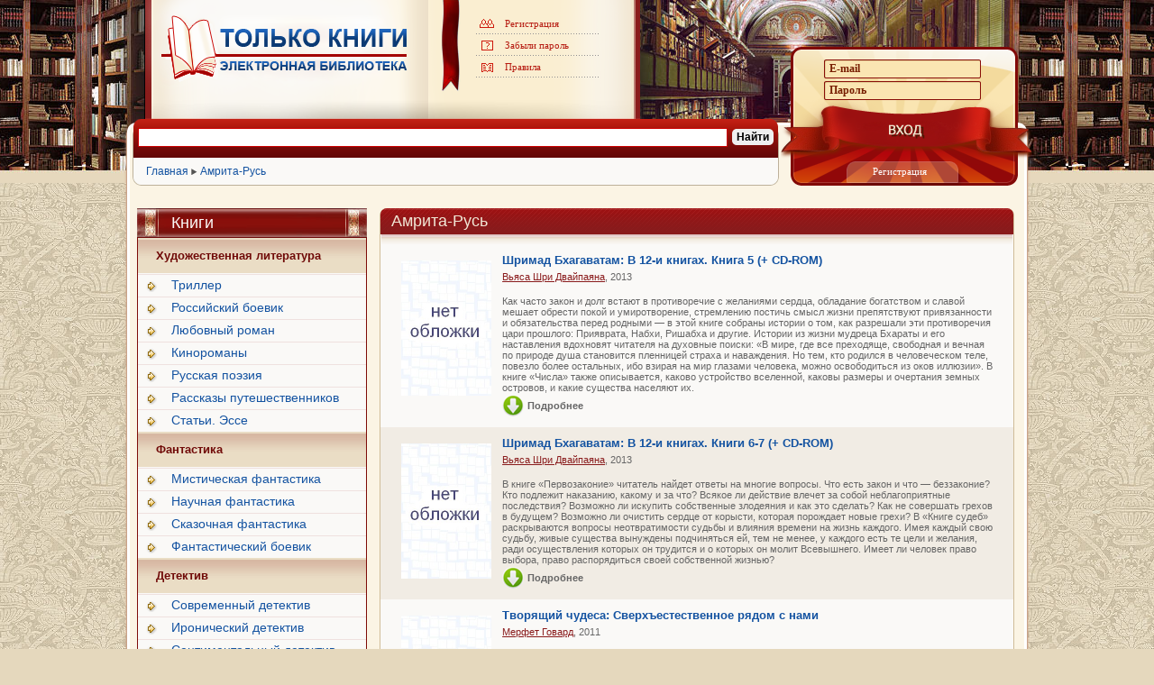

--- FILE ---
content_type: text/html; charset=utf-8
request_url: http://www.only-books.ru/amrita-rus/
body_size: 69475
content:
<!DOCTYPE html PUBLIC "-//W3C//DTD XHTML 1.0 Transitional//EN" "http://www.w3.org/TR/xhtml1/DTD/xhtml1-transitional.dtd">
<html lang="ru-ru" xmlns="http://www.w3.org/1999/xhtml" xml:lang="ru-ru">
	<head>
		<meta http-equiv="Content-Type" content="text/html; charset=UTF-8">
		
		<title>Амрита-Русь</title>
		
		<link rel="stylesheet" type="text/css" href="/css/index.css" media="all">
		
	</head>
	<body data-twttr-rendered="true" id="body">
		
		<div class="bg com_bookclub">
			<div id="allPage" class="all l not_mp com_bookclub_category ">
				<div class="header">
					<div class="logo_block">
						<div class="moduletable">
						<a class="logo" href="http://www.only-books.ru/"><span class="hide">Только книги!</span></a>		</div>
						
					</div>
					<div class="top_absolute_pos">
						
						<div class="moduletable_horiz_top_menu">
						<ul class="menu_horiz_top"><li class="first one item92"></li></ul>		</div>
						
						
						
						<div class="moduletable_vertical_top_menu">
						<ul class="menu_vertical_top">		
						<li rel="61" class="first item88"><a href="http://www.only-books.ru">Регистрация</a></li>
						<li class="item90"><a href="http://www.only-books.ru/">Забыли пароль</a></li>
						<li rel="63" class="item89"><a href="http://www.only-books.ru/pravila.html">Правила</a></li>
						</ul>
						</div>
													<div class="moduletable_loginform">
							<form action="http://www.only-books.ru/index.php?do=login" method="post" id="mod_loginform_loginform" style="margin: 0px;">
								<table class="mod_login_loginform" border="0" cellpadding="0" cellspacing="0" width="100%">
									<tbody>
										<tr>
											<td>
												<input name="login" id="mod_login_lastname_loginform" class="inputbox_loginform" size="14" alt="E-mail" value="E-mail" title="E-mail" type="text">
												<br>
												<span><input name="passwd" id="mod_login_password_loginform" class="inputbox_loginform" size="14" alt="Пароль" value="Пароль"  title="Пароль" type="text"></span>
												<br>
											
												<input name="Submit" class="button_loginform" value="Вход" type="submit">
											</td>
										</tr>
										<tr>
											<td>
											</td>
										</tr>
										<tr>
											<td>
												<a href="http://www.only-books.ru/index.php?do=register" class="mod_login_loginform">Регистрация</a>
											</td>
										</tr>
									</tbody>
								</table>
							</form>		
						</div>
								
					</div>
					
					<div class="menu_block">
						<div class="moduletable">		</div>
						
						<div class="mainmenu">
							<div class="moduletable">
							<ul class="menu-nav">		</ul></div>
							
							
							
						</div>
						<div style="margin-top:4px; margin-bottom:4px;">
							<div class="ya-site-form ya-site-form_inited_no" onclick="return {'action':'http://only-books.ru/search.php','arrow':false,'bg':'transparent','fontsize':12,'fg':'#000000','language':'ru','logo':'rb','publicname':'Поиск по only-books.ru','suggest':true,'target':'_self','tld':'ru','type':2,'usebigdictionary':true,'searchid':2192124,'webopt':false,'websearch':false,'input_fg':'#000000','input_bg':'#ffffff','input_fontStyle':'normal','input_fontWeight':'normal','input_placeholder':'','input_placeholderColor':'#000000','input_borderColor':'#cc0000'}"><form action="http://yandex.ru/sitesearch" method="get" target="_self"><input type="hidden" name="searchid" value="2192124"/><input type="hidden" name="l10n" value="ru"/><input type="hidden" name="reqenc" value=""/><input type="search" name="text" value=""/><input type="submit" value="Найти"/></form></div><style type="text/css">.ya-page_js_yes .ya-site-form_inited_no { display: none; }</style><script type="text/javascript">(function(w,d,c){var s=d.createElement('script'),h=d.getElementsByTagName('script')[0],e=d.documentElement;if((' '+e.className+' ').indexOf(' ya-page_js_yes ')===-1){e.className+=' ya-page_js_yes';}s.type='text/javascript';s.async=true;s.charset='utf-8';s.src=(d.location.protocol==='https:'?'https:':'http:')+'//site.yandex.net/v2.0/js/all.js';h.parentNode.insertBefore(s,h);(w[c]||(w[c]=[])).push(function(){Ya.Site.Form.init()})})(window,document,'yandex_site_callbacks');</script>
						</div>
						<div class="breadcrumb">		<div class="moduletable">
							<span class="breadcrumbs pathway">
								<a href="http://www.only-books.ru/" class="pathway">Главная</a> <img src="/images/arrow.png" alt="">
								<a href="http://www.only-books.ru/amrita-rus/" class="pathway">Амрита-Русь</a>
							</span>
							
						</div>
						</div>
					</div>
					
				</div>
				<div class="page_bg">
					<div class="page_bg_top"><!--x--></div>
					<div class="page_bg_tile">
						<div class="wrapper">		
							<div class="content">
								
								<div class="wrap1">
									
									<span class="componentheading">
										<h1>Амрита-Русь</h1>
									</span>
									<form action="" method="post" name="categoryForm">
										<div class="spec">
											
																						
																						<div class="sp_block " itemscope="" itemtype="http://schema.org/Book">
												
												
												<div class="image">
													<a href="/amrita-rus/shrimad-bkhagavatam-2/" class="book_title">
														<img itemprop="image" src="/other/shrimad-bkhagavatam-2/shrimad-bkhagavatam-2.jpg" alt="Шримад Бхагаватам: В 12-и книгах. Книга 5 (+ CD-ROM)" title="Шримад Бхагаватам: В 12-и книгах. Книга 5 (+ CD-ROM)" width="100px">													</a>
													<div class="clr"><!--x--></div>
												</div>
												
												<div class="information">
													<a href="/amrita-rus/shrimad-bkhagavatam-2/" class="book_title" itemprop="name">Шримад Бхагаватам: В 12-и книгах. Книга 5 (+ CD-ROM)</a>
													<div class="autor">
													<a itemprop="author" href="/vyasa-shri-dvaypayana/">Вьяса Шри Двайпаяна</a>, <span itemprop="copyrightYear">2013</span>		
													</div>
																										<span itemprop="about">Как часто закон и долг встают в противоречие с желаниями сердца, обладание богатством и славой мешает обрести покой и умиротворение, стремлению постичь смысл жизни препятствуют привязанности и обязательства перед родными — в этой книге собраны истории о том, как разрешали эти противоречия цари прошлого: Прияврата, Набхи, Ришабха и другие. Истории из жизни мудреца Бхараты и его наставления вдохновят читателя на духовные поиски: «В мире, где все преходяще, свободная и вечная по природе душа становится пленницей страха и наваждения. Но тем, кто родился в человеческом теле, повезло более остальных, ибо взирая на мир глазами человека, можно освободиться из оков иллюзии». В книге «Числа» также описывается, каково устройство вселенной, каковы размеры и очертания земных островов, и какие существа населяют их.</span>
													<a href="/amrita-rus/shrimad-bkhagavatam-2/" class="price cursor price_down">
														<span style="color: rgb(102, 102, 102);">Подробнее</span>
													</a>
													
													<div class="clr"><!--x--></div>
												</div>
												<div class="clr"><!--x--></div>
												
											</div>
																																												
																						<div class="sp_block alt " itemscope="" itemtype="http://schema.org/Book">
												
												
												<div class="image">
													<a href="/amrita-rus/shrimad-bkhagavatam-3/" class="book_title">
														<img itemprop="image" src="/other/shrimad-bkhagavatam-3/shrimad-bkhagavatam-3.jpg" alt="Шримад Бхагаватам: В 12-и книгах. Книги 6-7 (+ CD-ROM)" title="Шримад Бхагаватам: В 12-и книгах. Книги 6-7 (+ CD-ROM)" width="100px">													</a>
													<div class="clr"><!--x--></div>
												</div>
												
												<div class="information">
													<a href="/amrita-rus/shrimad-bkhagavatam-3/" class="book_title" itemprop="name">Шримад Бхагаватам: В 12-и книгах. Книги 6-7 (+ CD-ROM)</a>
													<div class="autor">
													<a itemprop="author" href="/vyasa-shri-dvaypayana/">Вьяса Шри Двайпаяна</a>, <span itemprop="copyrightYear">2013</span>		
													</div>
																										<span itemprop="about">В книге «Первозаконие» читатель найдет ответы на многие вопросы. Что есть закон и что — беззаконие? Кто подлежит наказанию, какому и за что? Всякое ли действие влечет за собой неблагоприятные последствия? Возможно ли искупить собственные злодеяния и как это сделать? Как не совершать грехов в будущем? Возможно ли очистить сердце от корысти, которая порождает новые грехи? В «Книге судеб» раскрываются вопросы неотвратимости судьбы и влияния времени на жизнь каждого. Имея каждый свою судьбу, живые существа вынуждены подчиняться ей, тем не менее, у каждого есть те цели и желания, ради осуществления которых он трудится и о которых он молит Всевышнего. Имеет ли человек право выбора, право распорядиться своей собственной жизнью?</span>
													<a href="/amrita-rus/shrimad-bkhagavatam-3/" class="price cursor price_down">
														<span style="color: rgb(102, 102, 102);">Подробнее</span>
													</a>
													
													<div class="clr"><!--x--></div>
												</div>
												<div class="clr"><!--x--></div>
												
											</div>
																																												
																						<div class="sp_block " itemscope="" itemtype="http://schema.org/Book">
												
												
												<div class="image">
													<a href="/amrita-rus/tvoryashchiy-chudesa/" class="book_title">
														<img itemprop="image" src="/parapsikhologiya/tvoryashchiy-chudesa/tvoryashchiy-chudesa.jpg" alt="Творящий чудеса: Сверхъестественное рядом с нами" title="Творящий чудеса: Сверхъестественное рядом с нами" width="100px">													</a>
													<div class="clr"><!--x--></div>
												</div>
												
												<div class="information">
													<a href="/amrita-rus/tvoryashchiy-chudesa/" class="book_title" itemprop="name">Творящий чудеса: Сверхъестественное рядом с нами</a>
													<div class="autor">
													<a itemprop="author" href="/merfet-govard/">Мерфет Говард</a>, <span itemprop="copyrightYear">2011</span>		
													</div>
																										<span itemprop="about">Верите ли вы в сверхъестественное, чудеса, мистику? Если нет — то эта книга для вас. Она рассказывает о таких удивительных явлениях, как появление в нескольких местах одновременно, материализация предметов из воздуха, всеведение, дарование прозрений, исцеление больных, левитация, чтение мыслей и многом другом. Все эти способности принадлежат удивительному человеку, который жил вместе с нами на Земле в наше время. В книге приводятся имена участников событий и очевидцев, даты, названия мест и невероятные факты, потрясающие до глубины души и свидетельствующие о милости Бога к верующим в Него.</span>
													<a href="/amrita-rus/tvoryashchiy-chudesa/" class="price cursor price_down">
														<span style="color: rgb(102, 102, 102);">Подробнее</span>
													</a>
													
													<div class="clr"><!--x--></div>
												</div>
												<div class="clr"><!--x--></div>
												
											</div>
																																												
																						<div class="sp_block alt " itemscope="" itemtype="http://schema.org/Book">
												
												
												<div class="image">
													<a href="/amrita-rus/prichiny-bolezney/" class="book_title">
														<img itemprop="image" src="/netraditsionnye/prichiny-bolezney/prichiny-bolezney.jpg" alt="Причины болезней" title="Причины болезней" width="100px">													</a>
													<div class="clr"><!--x--></div>
												</div>
												
												<div class="information">
													<a href="/amrita-rus/prichiny-bolezney/" class="book_title" itemprop="name">Причины болезней</a>
													<div class="autor">
													<a itemprop="author" href="/sheremeteva-galina-borisovna/">Шереметева Галина Борисовна</a>, <span itemprop="copyrightYear">2014</span>		
													</div>
																										<span itemprop="about">»Необходимо научиться жить для жизни, а не для смерти, научиться видеть повседневную красоту, жить здесь и сейчас». Благодаря практикумам, которые дает Галина Шереметева, возможно полностью преодолеть не только нынешние недомогания, но и кармические болезни. «Отбросьте старые счастливые воспоминания вместе с тоской об их потере и научитесь быть счастливыми постоянно. Только тогда вы будете встречать хороших людей, новую любовь», — и можно смело добавить: укрепите пошатнувшееся здоровье и избавитесь от всех болезней. «Разве это возможно?», — спросит недоверчивый читатель: «Возможно!», — утверждает каждый из авторов новой серии «Лучшие советы целителей».</span>
													<a href="/amrita-rus/prichiny-bolezney/" class="price cursor price_down">
														<span style="color: rgb(102, 102, 102);">Подробнее</span>
													</a>
													
													<div class="clr"><!--x--></div>
												</div>
												<div class="clr"><!--x--></div>
												
											</div>
																																												
																						<div class="sp_block " itemscope="" itemtype="http://schema.org/Book">
												
												
												<div class="image">
													<a href="/amrita-rus/chelovek-zolotoy-rasy-5/" class="book_title">
														<img itemprop="image" src="/predskazaniya/chelovek-zolotoy-rasy-5/chelovek-zolotoy-rasy-5.jpg" alt="Человек золотой расы: Том 4. Рождение. Смерть. Карма. Часть 2" title="Человек золотой расы: Том 4. Рождение. Смерть. Карма. Часть 2" width="100px">													</a>
													<div class="clr"><!--x--></div>
												</div>
												
												<div class="information">
													<a href="/amrita-rus/chelovek-zolotoy-rasy-5/" class="book_title" itemprop="name">Человек золотой расы: Том 4. Рождение. Смерть. Карма. Часть 2</a>
													<div class="autor">
													<a itemprop="author" href="/seklitova-l/">Секлитова Л.</a>, <span itemprop="copyrightYear">2012</span>		
													</div>
																										<span itemprop="about">Карма — закон причинно-следственных связей, или, говоря бытовым языком, это отработка грехов и ошибок, т.е. неправильных поступков прошлой жизни, в настоящей. На энергетическом языке карма означает наработку душой через ряд сложных энергопроцессов энергий определенного качества с очисткой низких энергий, не способствующих ее эволюции. Из книги вы узнаете о законах построения и воплощения душ, космических и кармических причинах смерти, об энергопроцессах сознания в Том мире, о Страшном суде и Чистилище, механизмах действия кармы, ее типах (бытовой, профессиональной, родовой, социальной, народной). Информация для книги получена на основе контактов с Высшим Разумом.</span>
													<a href="/amrita-rus/chelovek-zolotoy-rasy-5/" class="price cursor price_down">
														<span style="color: rgb(102, 102, 102);">Подробнее</span>
													</a>
													
													<div class="clr"><!--x--></div>
												</div>
												<div class="clr"><!--x--></div>
												
											</div>
																																												
																						<div class="sp_block alt " itemscope="" itemtype="http://schema.org/Book">
												
												
												<div class="image">
													<a href="/amrita-rus/vedicheskaya-kniga-smerti/" class="book_title">
														<img itemprop="image" src="/other/vedicheskaya-kniga-smerti/vedicheskaya-kniga-smerti.jpg" alt="Ведическая книга смерти: Древние тексты вед. Гаруда-Пурана Сародхара" title="Ведическая книга смерти: Древние тексты вед. Гаруда-Пурана Сародхара" width="100px">													</a>
													<div class="clr"><!--x--></div>
												</div>
												
												<div class="information">
													<a href="/amrita-rus/vedicheskaya-kniga-smerti/" class="book_title" itemprop="name">Ведическая книга смерти: Древние тексты вед. Гаруда-Пурана Сародхара</a>
																										<span itemprop="about">Мистерии и ритуалы, изложенные в этой книге, учат правильному переходу в иное бытие и дают знание о том, как помочь тем, кто уже ушел в другой мир и скитается по дорогам мучений. Познав науку смерти, можно постичь тайну вселенской эволюции и сотрудничать с множеством существ, пребывающих в невидимых мирах, помогая им и получая поддержку.</span>
													<a href="/amrita-rus/vedicheskaya-kniga-smerti/" class="price cursor price_down">
														<span style="color: rgb(102, 102, 102);">Подробнее</span>
													</a>
													
													<div class="clr"><!--x--></div>
												</div>
												<div class="clr"><!--x--></div>
												
											</div>
																																												
																						<div class="sp_block " itemscope="" itemtype="http://schema.org/Book">
												
												
												<div class="image">
													<a href="/amrita-rus/sbornik-pokayaniy-i-molitv-dlya-novogo-vremeni-s-kommentariyami/" class="book_title">
														<img itemprop="image" src="/other/sbornik-pokayaniy-i-molitv-dlya-novogo-vremeni-s-kommentariyami/sbornik-pokayaniy-i-molitv-dlya-novogo-vremeni-s-kommentariyami.jpg" alt="Сборник покаяний и молитв для Нового времени с комментариями" title="Сборник покаяний и молитв для Нового времени с комментариями" width="100px">													</a>
													<div class="clr"><!--x--></div>
												</div>
												
												<div class="information">
													<a href="/amrita-rus/sbornik-pokayaniy-i-molitv-dlya-novogo-vremeni-s-kommentariyami/" class="book_title" itemprop="name">Сборник покаяний и молитв для Нового времени с комментариями</a>
													<div class="autor">
													<a itemprop="author" href="/dolya-roman-vasilyevich/">Доля Роман Васильевич</a>, <span itemprop="copyrightYear">2014</span>		
													</div>
																										<span itemprop="about">В этой книге предложены новые подходы к практикам покаяния, молитвам, настроям, аффирмациям, техникам по исцелению души и тела, преображению разума и окружающего пространства. Основная идея заключена в создании действенных инструментов по работе с сознанием. Такими инструментами могут быть специально подобранные словесные коды, способные исцелять многие заболевания и лечить негативные ситуации. Информация спрессована в коротких, но емких формулах. Для людей новой эпохи важно иметь под рукой конкретные — на разные случаи жизни — покаянные и молитвенные коды, способные эффективно противодействовать нарастающему давлению внешней и внутренней среды. Нет смысла создавать велосипед; в остроте ситуации проще пользоваться уже готовыми формулами. Автор сделал упор на простые и понятные любому человеку покаянные настрои, не связанные с религиозными догматами, течениями и школами.</span>
													<a href="/amrita-rus/sbornik-pokayaniy-i-molitv-dlya-novogo-vremeni-s-kommentariyami/" class="price cursor price_down">
														<span style="color: rgb(102, 102, 102);">Подробнее</span>
													</a>
													
													<div class="clr"><!--x--></div>
												</div>
												<div class="clr"><!--x--></div>
												
											</div>
																																												
																						<div class="sp_block alt " itemscope="" itemtype="http://schema.org/Book">
												
												
												<div class="image">
													<a href="/amrita-rus/evolyutsiya-soznaniya-2/" class="book_title">
														<img itemprop="image" src="/predskazaniya/evolyutsiya-soznaniya-2/evolyutsiya-soznaniya-2.jpg" alt="Эволюция сознания" title="Эволюция сознания" width="100px">													</a>
													<div class="clr"><!--x--></div>
												</div>
												
												<div class="information">
													<a href="/amrita-rus/evolyutsiya-soznaniya-2/" class="book_title" itemprop="name">Эволюция сознания</a>
													<div class="autor">
													<a itemprop="author" href="/virginiya/">Виргиния</a>, <span itemprop="copyrightYear">2011</span>		
													</div>
																										<span itemprop="about">В своих предсказаниях многие прорицатели упоминали Россию как место, откуда начнется духовное возрождение человечества. В их числе и Эдгар Кейси — спящий пророк: «Надежда мира, его возрождение придут из России... Именно в России возникнет подлинный и великий источник свободы... Это будет совершенно другой способ существования, базирующийся на принципе, который ляжет в основу новой философии». Обоснованию такого принципа, формированию нового взгляда на мир и место в нем человека посвящена эта книга.</span>
													<a href="/amrita-rus/evolyutsiya-soznaniya-2/" class="price cursor price_down">
														<span style="color: rgb(102, 102, 102);">Подробнее</span>
													</a>
													
													<div class="clr"><!--x--></div>
												</div>
												<div class="clr"><!--x--></div>
												
											</div>
																																												
																						<div class="sp_block " itemscope="" itemtype="http://schema.org/Book">
												
												
												<div class="image">
													<a href="/amrita-rus/vedy-o-vliyanii-karmy-na-brak-i-sudbu/" class="book_title">
														<img itemprop="image" src="/other/vedy-o-vliyanii-karmy-na-brak-i-sudbu/vedy-o-vliyanii-karmy-na-brak-i-sudbu.jpg" alt="Веды о влиянии кармы на брак и судьбу" title="Веды о влиянии кармы на брак и судьбу" width="100px">													</a>
													<div class="clr"><!--x--></div>
												</div>
												
												<div class="information">
													<a href="/amrita-rus/vedy-o-vliyanii-karmy-na-brak-i-sudbu/" class="book_title" itemprop="name">Веды о влиянии кармы на брак и судьбу</a>
													<div class="autor">
													<a itemprop="author" href="/torsunov-oleg-gennadyevich/">Торсунов Олег Геннадьевич</a>, <span itemprop="copyrightYear">2014</span>		
													</div>
																										<span itemprop="about">Эта книга о трудностях семейной кармы в целом. Этот вопрос очень важен, поскольку, не изучив то, как следует поступать, молодые люди зачастую женятся хаотично и организуют свою семейную жизнь неразумно. Человек получает то, что положено ему по карме. Однако карма сама по себе никогда не бывает виновата, так как карма олицетворяет справедливость. Кроме нас, в наших проблемах никто не виноват. Важно понять, что человек прожил до настоящего момента множество жизней, что его тонкое тело вполне сформировалось, и поэтому изменить его очень трудно. Когда наваливается тяжелая карма, большинству людей кажется, что в этом мире царит одна лишь несправедливость. Однако разумный человек никогда не поверит в то, что мир создан несправедливо, ведь человек не может жить без надежды на счастье. Поэтому крайне важно изучать, как кармический закон действует в нашей жизни. Следует знать, что, поступая правильно, мы можем сжечь плохую карму и увеличить хорошую. Каждый человек, прежде чем создавать семью, должен понять, как правильно организовать свою семейную жизнь, как наполнить ее самосовершенствованием и духовным прогрессом, как относиться к близким, как воспитывать детей и т.д. Это, несомненно, облегчит ему все трудности семейной жизни.</span>
													<a href="/amrita-rus/vedy-o-vliyanii-karmy-na-brak-i-sudbu/" class="price cursor price_down">
														<span style="color: rgb(102, 102, 102);">Подробнее</span>
													</a>
													
													<div class="clr"><!--x--></div>
												</div>
												<div class="clr"><!--x--></div>
												
											</div>
																																												
																						<div class="sp_block alt " itemscope="" itemtype="http://schema.org/Book">
												
												
												<div class="image">
													<a href="/amrita-rus/vselennaya-smotrit-na-tebya/" class="book_title">
														<img itemprop="image" src="/other/vselennaya-smotrit-na-tebya/vselennaya-smotrit-na-tebya.jpg" alt="Вселенная смотрит на тебя: Семинар по 11 главе Бхагавад-Гиты" title="Вселенная смотрит на тебя: Семинар по 11 главе Бхагавад-Гиты" width="100px">													</a>
													<div class="clr"><!--x--></div>
												</div>
												
												<div class="information">
													<a href="/amrita-rus/vselennaya-smotrit-na-tebya/" class="book_title" itemprop="name">Вселенная смотрит на тебя: Семинар по 11 главе Бхагавад-Гиты</a>
													<div class="autor">
													<a itemprop="author" href="/ruzov-v-o/">Рузов В.О.</a>, <span itemprop="copyrightYear">2011</span>		
													</div>
																										<span itemprop="about">Здесь описывается состояние человека, который освободился от иллюзии. Для Арджуны хватило предыдущих 10 глав «Бхагавад-гиты», чтобы сделать это, нам, конечно же, надо намного больше, но терять энтузиазм ни в коем случае не стоит, так как Арджуна не просто сам выходит из иллюзии, он открывает эту потайную дверь для всех желающих.</span>
													<a href="/amrita-rus/vselennaya-smotrit-na-tebya/" class="price cursor price_down">
														<span style="color: rgb(102, 102, 102);">Подробнее</span>
													</a>
													
													<div class="clr"><!--x--></div>
												</div>
												<div class="clr"><!--x--></div>
												
											</div>
																																												
																						<div class="sp_block " itemscope="" itemtype="http://schema.org/Book">
												
												
												<div class="image">
													<a href="/amrita-rus/grikhastkha-ashram/" class="book_title">
														<img itemprop="image" src="/other/grikhastkha-ashram/grikhastkha-ashram.jpg" alt="Грихастха-ашрам: наставления о семейной жизни" title="Грихастха-ашрам: наставления о семейной жизни" width="100px">													</a>
													<div class="clr"><!--x--></div>
												</div>
												
												<div class="information">
													<a href="/amrita-rus/grikhastkha-ashram/" class="book_title" itemprop="name">Грихастха-ашрам: наставления о семейной жизни</a>
													<div class="autor">
													<a itemprop="author" href="/prabkhupada-bkhaktivedanta/">Прабхупада Бхактиведанта</a>, <span itemprop="copyrightYear">2011</span>		
													</div>
																										<span itemprop="about">В книгу «Грихастха-ашрам» вошли наставления о семейной жизни, собранные из писем крупнейшего современного представителя ведической традиции, Его Божественной Милости А.Ч. Бхактиведанты Свами Прабхупады, благодаря которому миллионы людей за пределами Индии познакомились с учением Вед. Эти наставления имеют особую ценность для тех, кого интересуют практические аспекты ведической культуры.</span>
													<a href="/amrita-rus/grikhastkha-ashram/" class="price cursor price_down">
														<span style="color: rgb(102, 102, 102);">Подробнее</span>
													</a>
													
													<div class="clr"><!--x--></div>
												</div>
												<div class="clr"><!--x--></div>
												
											</div>
																																												
																						<div class="sp_block alt " itemscope="" itemtype="http://schema.org/Book">
												
												
												<div class="image">
													<a href="/amrita-rus/yoga-vasishtkha-2/" class="book_title">
														<img itemprop="image" src="/yoga/yoga-vasishtkha-2/yoga-vasishtkha-2.jpg" alt="Йога Васиштха: Практическая философия йоги и веданты" title="Йога Васиштха: Практическая философия йоги и веданты" width="100px">													</a>
													<div class="clr"><!--x--></div>
												</div>
												
												<div class="information">
													<a href="/amrita-rus/yoga-vasishtkha-2/" class="book_title" itemprop="name">Йога Васиштха: Практическая философия йоги и веданты</a>
																										<span itemprop="about">Учение мудреца Васиштхи является практической философией Йоги и Веданты. Оно даёт человеку возможность спасти себя от застоя и серьёзных проблем обычной жизни и встать на путь созидательной и полноценной жизни. В этом учении Васиштха раскрыл тайные методы и философию Вед. Оно приносит большую пользу не только серьёзным духовным искателям, религиозным деятелям, философам, учёным, психологам, но и обычному человеку. Эта книга является методическим пособием по достижению состояния Просветления. Только в этом состоянии человек становится по-настоящему счастлив и свободен, только это состояние принесёт ему мир, покой и освобождение. Здесь даны практические знания, которые необходимы человеку, чтобы разобраться во многих сложных и, казалось бы, безвыходных ситуациях, встающих на его пути. Знания, изложенные в книге, раскрывают человеку глаза на такой огромный спектр вопросов и проблем, что он поневоле задаёт себе вопрос о том, как он мог жить раньше без этой информации.</span>
													<a href="/amrita-rus/yoga-vasishtkha-2/" class="price cursor price_down">
														<span style="color: rgb(102, 102, 102);">Подробнее</span>
													</a>
													
													<div class="clr"><!--x--></div>
												</div>
												<div class="clr"><!--x--></div>
												
											</div>
																																												
																						<div class="sp_block " itemscope="" itemtype="http://schema.org/Book">
												
												
												<div class="image">
													<a href="/amrita-rus/o-semye-i-vospitanii/" class="book_title">
														<img itemprop="image" src="/other/o-semye-i-vospitanii/o-semye-i-vospitanii.jpg" alt="О семье и воспитании: Ведические правила семейной жизни" title="О семье и воспитании: Ведические правила семейной жизни" width="100px">													</a>
													<div class="clr"><!--x--></div>
												</div>
												
												<div class="information">
													<a href="/amrita-rus/o-semye-i-vospitanii/" class="book_title" itemprop="name">О семье и воспитании: Ведические правила семейной жизни</a>
													<div class="autor">
													<a itemprop="author" href="/bkhagavan-shri-satya-sai-bab/">Бхагаван Шри Сатья Саи Баб</a>, <span itemprop="copyrightYear">2012</span>		
													</div>
																										<span itemprop="about">В погоне за комфортом мы перепутали жизнь высокого уровня с высоким уровнем жизни. Жизнь высокого уровня требует нравственности, смирения и сострадания. Однако если мы отрешимся от мирских желаний, зачем вообще жить бок о бок с другими людьми? Такой вопрос рождается потому, что мы перестали воспринимать наше общество как союз людей, стремящихся к истинной цели — жизни высокого уровня. Лишь построенный на всеобщей любви и согласии человеческий мир достоин носить высокое звание «общества». Когда на каждом уровне возникнет взаимоуважение и любовь, тогда и общество станет на «здоровые рельсы». А с чего начинать строить этот новый чудесный мир, как не с себя и собственной семьи? Книга составлена на основе лекций Шри Сатья Саи Бабы, индийского Гуру, духовного учителя и чудотворца.</span>
													<a href="/amrita-rus/o-semye-i-vospitanii/" class="price cursor price_down">
														<span style="color: rgb(102, 102, 102);">Подробнее</span>
													</a>
													
													<div class="clr"><!--x--></div>
												</div>
												<div class="clr"><!--x--></div>
												
											</div>
																																												
																						<div class="sp_block alt " itemscope="" itemtype="http://schema.org/Book">
												
												
												<div class="image">
													<a href="/amrita-rus/praktika-transformatsii-dushi-i-tela/" class="book_title">
														<img itemprop="image" src="/other/praktika-transformatsii-dushi-i-tela/praktika-transformatsii-dushi-i-tela.jpg" alt="Практика трансформации души и тела: Разрушение негативных программ" title="Практика трансформации души и тела: Разрушение негативных программ" width="100px">													</a>
													<div class="clr"><!--x--></div>
												</div>
												
												<div class="information">
													<a href="/amrita-rus/praktika-transformatsii-dushi-i-tela/" class="book_title" itemprop="name">Практика трансформации души и тела: Разрушение негативных программ</a>
													<div class="autor">
													<a itemprop="author" href="/dolya-r/">Доля Р.</a>, <span itemprop="copyrightYear">2014</span>		
													</div>
																										<span itemprop="about">Это книга мистерий, тайн, любви, внутреннего движения. Для читателя — это ключ к разумному преображению себя и своего мира; знание о методах трансформации негативных состояний в энергии жизни; понимание механизмов освобождения ума от заблуждений, страхов, комплексов, запретов подсознания; схема пути к раскрытию внутренних способностей и сил. Роль автора — талантливо и тонко разыграть читателя, поколебать привычную картину мира. Он стремится показать бесцельность основного человеческого времяпрепровождения. Он отвлекает обывателя от зыбких грез и показывает путь к свободе, указывает на двери, ведущие в иные измерения и миры. В книге систематизирован и описан опыт общения с пространствами души, ангельскими и духовными цивилизациями, антимирами.</span>
													<a href="/amrita-rus/praktika-transformatsii-dushi-i-tela/" class="price cursor price_down">
														<span style="color: rgb(102, 102, 102);">Подробнее</span>
													</a>
													
													<div class="clr"><!--x--></div>
												</div>
												<div class="clr"><!--x--></div>
												
											</div>
																																												
																						<div class="sp_block " itemscope="" itemtype="http://schema.org/Book">
												
												
												<div class="image">
													<a href="/amrita-rus/rabota-vnutrenney-gruppy/" class="book_title">
														<img itemprop="image" src="/other/rabota-vnutrenney-gruppy/rabota-vnutrenney-gruppy.jpg" alt="Работа внутренней группы" title="Работа внутренней группы" width="100px">													</a>
													<div class="clr"><!--x--></div>
												</div>
												
												<div class="information">
													<a href="/amrita-rus/rabota-vnutrenney-gruppy/" class="book_title" itemprop="name">Работа внутренней группы</a>
													<div class="autor">
													<a itemprop="author" href="/reznik-l/">Резник Л.</a>, <span itemprop="copyrightYear">2011</span>		
													</div>
																										<span itemprop="about">«Учение, которое по замыслу Духовной Иерархии, должно предшествовать Новому Веку и обусловить его, разделено на три стадии: 1.Подготовительную стадию (выданную в 1875-1890 г.г. через Е.П. Блаватскую*). 2.Промежуточную стадию (выданную в 1919-1949 г.г. через А.А. Бейли*). 3.Стадию Откровения, которая начнётся после 1975 года и будет распространятся во всемирном масштабе. Новая часть будет даваться посредством «впечатлений», поскольку моя задача ещё не завершена и предстоит публикация ещё одной серии трактатов, связующих материальное знание человека с наукой посвящённых. Остаток века должен быть отдан переоценке святынь человеческого существования, изменению образа жизни человечества, утверждению новой цивилизации на фундаменте старой и реорганизации мирового мышления, мировой политики, а так же перераспределению мировых ресурсов согласно Божественной Цели. Тогда и только тогда станет возможным понести Откровение дальше». (Учитель Джуал Кхуул)</span>
													<a href="/amrita-rus/rabota-vnutrenney-gruppy/" class="price cursor price_down">
														<span style="color: rgb(102, 102, 102);">Подробнее</span>
													</a>
													
													<div class="clr"><!--x--></div>
												</div>
												<div class="clr"><!--x--></div>
												
											</div>
																																												
																						<div class="sp_block alt " itemscope="" itemtype="http://schema.org/Book">
												
												
												<div class="image">
													<a href="/amrita-rus/taynaya-zhizn-nebesnykh-uchiteley-2/" class="book_title">
														<img itemprop="image" src="/predskazaniya/taynaya-zhizn-nebesnykh-uchiteley-2/taynaya-zhizn-nebesnykh-uchiteley-2.jpg" alt="Тайная жизнь Небесных Учителей" title="Тайная жизнь Небесных Учителей" width="100px">													</a>
													<div class="clr"><!--x--></div>
												</div>
												
												<div class="information">
													<a href="/amrita-rus/taynaya-zhizn-nebesnykh-uchiteley-2/" class="book_title" itemprop="name">Тайная жизнь Небесных Учителей</a>
													<div class="autor">
													<a itemprop="author" href="/seklitova-l-a/">Секлитова Л.А.</a>, <span itemprop="copyrightYear">2013</span>		
													</div>
																										<span itemprop="about">Эта книга – результат многолетнего контактирования авторов с Высшим Создателем. В ней даются новые понятия об объективной реальности мироздания: небесных учителях, духовных вселенных, пространствах, материальных звездах, кометах, голограммном построении мира, небесных создателях компьютера и др. Она для тех, кто продолжает путь совершенствования до эволюционной зрелости души.</span>
													<a href="/amrita-rus/taynaya-zhizn-nebesnykh-uchiteley-2/" class="price cursor price_down">
														<span style="color: rgb(102, 102, 102);">Подробнее</span>
													</a>
													
													<div class="clr"><!--x--></div>
												</div>
												<div class="clr"><!--x--></div>
												
											</div>
																																												
																						<div class="sp_block " itemscope="" itemtype="http://schema.org/Book">
												
												
												<div class="image">
													<a href="/amrita-rus/tochka-nevozvrata-2/" class="book_title">
														<img itemprop="image" src="/other/tochka-nevozvrata-2/tochka-nevozvrata-2.jpg" alt="Точка невозврата: Найти свое я" title="Точка невозврата: Найти свое я" width="100px">													</a>
													<div class="clr"><!--x--></div>
												</div>
												
												<div class="information">
													<a href="/amrita-rus/tochka-nevozvrata-2/" class="book_title" itemprop="name">Точка невозврата: Найти свое я</a>
													<div class="autor">
													<a itemprop="author" href="/pukemov-a/">Пукемов А.</a>, <span itemprop="copyrightYear">2014</span>		
													</div>
																										<span itemprop="about">Люди всегда стоят перед выбором: верить в Бога, Высшие Силы или нет. Но тогда, когда они видят живое Его воплощение, Аватара, творящего чудеса (материализацию предметов, исцеление смертельно больных, воскрешение мертвых и пр.), все сомнения исчезают. Такой сверхчеловек — Сатья Саи Баба приходил на Землю в XX веке и жил в Индии. Его ревностными приверженцами были не только тысячи простых людей, но и ученые высокого ранга, философы, духовные проповедники. В Его универсальном Учении есть могучая логика правильного пути, идя по которому человек обретает радость, покой, уверенность и счастье. Эта книга — собрание свидетельств людей, чья жизнь полностью изменилась благодаря Саи Бабе и его Учению.</span>
													<a href="/amrita-rus/tochka-nevozvrata-2/" class="price cursor price_down">
														<span style="color: rgb(102, 102, 102);">Подробнее</span>
													</a>
													
													<div class="clr"><!--x--></div>
												</div>
												<div class="clr"><!--x--></div>
												
											</div>
																																												
																						<div class="sp_block alt " itemscope="" itemtype="http://schema.org/Book">
												
												
												<div class="image">
													<a href="/amrita-rus/shri-krishna/" class="book_title">
														<img itemprop="image" src="/other/shri-krishna/shri-krishna.jpg" alt="Шри Кришна — Самхита" title="Шри Кришна — Самхита" width="100px">													</a>
													<div class="clr"><!--x--></div>
												</div>
												
												<div class="information">
													<a href="/amrita-rus/shri-krishna/" class="book_title" itemprop="name">Шри Кришна — Самхита</a>
													<div class="autor">
													<a itemprop="author" href="/bkhaktivinoda-tkhakur/">Бхактивинода Тхакур</a>, <span itemprop="copyrightYear">2011</span>		
													</div>
																										<span itemprop="about">«Шри Кришна-самхита» — важный философский трактат о Гос­поде Кришне, Его деяниях и окружении. В обширном предисловии автор рассуждает о развитии религии в Индии с исторической и географической перспективы.</span>
													<a href="/amrita-rus/shri-krishna/" class="price cursor price_down">
														<span style="color: rgb(102, 102, 102);">Подробнее</span>
													</a>
													
													<div class="clr"><!--x--></div>
												</div>
												<div class="clr"><!--x--></div>
												
											</div>
																																												
																						<div class="sp_block " itemscope="" itemtype="http://schema.org/Book">
												
												
												<div class="image">
													<a href="/amrita-rus/yoga-i-meditatsiya/" class="book_title">
														<img itemprop="image" src="/yoga/yoga-i-meditatsiya/yoga-i-meditatsiya.jpg" alt="Йога и медитация: Путь самореализации и освобождения" title="Йога и медитация: Путь самореализации и освобождения" width="100px">													</a>
													<div class="clr"><!--x--></div>
												</div>
												
												<div class="information">
													<a href="/amrita-rus/yoga-i-meditatsiya/" class="book_title" itemprop="name">Йога и медитация: Путь самореализации и освобождения</a>
													<div class="autor">
													<a itemprop="author" href="/sai-baba/">Саи Баба</a>, <span itemprop="copyrightYear">2012</span>		
													</div>
																										<span itemprop="about">Люди всю жизнь заняты накоплением разнообразного опыта, но самое важное — это накопление духовного опыта. Любое развитие базируется, прежде всего, на духовном знании. Вы считаете мир чем-то близким, окружающим вас и стоящим всегда перед вами. А если вас спросят, где Бог, вы указываете на весьма отдаленную точку — где-то вверху и вдали! Вы заблуждаетесь. То, что вам близко, — это Господь, а не мир. Эта книга и духовные практики, приведенные в ней, помогут вам приблизиться к состоянию освобожденного ума, ибо медитация не является медитацией, если ум не уходит и не прекращает свою работу. Быть же йогом означает отправиться в духовный поиск с полным пониманием и обрести Божественное восприятие и, наконец, освобождение.</span>
													<a href="/amrita-rus/yoga-i-meditatsiya/" class="price cursor price_down">
														<span style="color: rgb(102, 102, 102);">Подробнее</span>
													</a>
													
													<div class="clr"><!--x--></div>
												</div>
												<div class="clr"><!--x--></div>
												
											</div>
																																												
																						<div class="sp_block alt " itemscope="" itemtype="http://schema.org/Book">
												
												
												<div class="image">
													<a href="/amrita-rus/transtsendentnyy-dnevnik/" class="book_title">
														<img itemprop="image" src="/other/transtsendentnyy-dnevnik/transtsendentnyy-dnevnik.jpg" alt="Трансцендентный дневник: Том 5" title="Трансцендентный дневник: Том 5" width="100px">													</a>
													<div class="clr"><!--x--></div>
												</div>
												
												<div class="information">
													<a href="/amrita-rus/transtsendentnyy-dnevnik/" class="book_title" itemprop="name">Трансцендентный дневник: Том 5</a>
													<div class="autor">
													<a itemprop="author" href="/khari-shauri-das/">Хари Шаури дас</a>, <span itemprop="copyrightYear">2011</span>		
													</div>
																										<span itemprop="about">Эта книга — скромная попытка привлечь внимание к величию Шрилы Прабхупады, его личности и учению. Читатель сможет познакомиться с событиями, свидетелем которых стал автор. Пятый том описывает период с октября по декабрь 1976 года.</span>
													<a href="/amrita-rus/transtsendentnyy-dnevnik/" class="price cursor price_down">
														<span style="color: rgb(102, 102, 102);">Подробнее</span>
													</a>
													
													<div class="clr"><!--x--></div>
												</div>
												<div class="clr"><!--x--></div>
												
											</div>
																																												
										
										<div class="pagination"> &nbsp;&nbsp;« Предыдущая  <span class="pagenav">1</span>  <a class="pagenav" href="/amrita-rus/2/">2</a>  <a class="pagenav" href="/amrita-rus/3/">3</a>  <a class="pagenav" href="/amrita-rus/4/">4</a>  <a class="pagenav" href="/amrita-rus/5/">5</a>  ...  <a class="pagenav" href="/amrita-rus/63/">63</a>  <a class="pagenav" href="/amrita-rus/2/" title="Страница 2">Следующая »</a> </div>
										</div>
										
									</form>
								</div>
								<div class="wrap_bottom"><!--x--></div>
								
								
								
								
							</div>
						</div>
						
						<div class="left">
							<!---->
							
							<div class="moduletable" id="Mod60">
<h3 class="mod-title">Книги</h3>
<div class="mod-content">

<h4 class="categ_header">Художественная литература</h4>
<ul class="menu">
<li><a href="/triller/">Триллер</a></li>
<li><a href="/rossiyskiy-boevik/">Российский боевик</a></li>
<li><a href="/sovremennyy-lyubovnyy-roman/">Любовный роман</a></li>
<li><a href="/kinoromany/">Кинороманы</a></li>
<li><a href="/klassicheskaya-russkaya-poeziya/">Русская поэзия</a></li>
<li><a href="/rasskazy-puteshestvennikov/">Рассказы путешественников</a></li>
<li><a href="/statyi/">Статьи. Эссе</a></li>
</ul>
	
<h4 class="categ_header">Фантастика</h4>
<ul class="menu">
<li><a href="/misticheskaya-fantastika/">Мистическая фантастика</a></li>
<li><a href="/nauchnaya-fantastika/">Научная фантастика</a></li>
<li><a href="/skazochnaya-fantastika/">Сказочная фантастика</a></li>
<li><a href="/fantasticheskiy-boevik/">Фантастический боевик</a></li>
</ul>

<h4 class="categ_header">Детектив</h4>
<ul class="menu">
<li><a href="/sovremennyy-kriminalnyy-detektiv/">Современный детектив</a></li>
<li><a href="/ironicheskiy-detektiv/">Иронический детектив</a></li>
<li><a href="/sentimentalnyy-detektiv/">Сентиментальный детектив</a></li>
<li><a href="/politicheskiy-detektiv/">Политический детектив</a></li>
<li><a href="/istoricheskiy-detektiv/">Исторический детектив</a></li>
<li><a href="/klassicheskiy-rossiyskiy-detektiv/">Классический детектив</a></li>
</ul>

<h4 class="categ_header">Детская литература</h4>
<ul class="menu">
<li><a href="/skazki-v-stikhakh/">Сказки в стихах</a></li>
<li><a href="/stikhi-dlya-detskogo-sada/">Стихи для начальной школы</a></li>
<li><a href="/skazochnaya-fantastika/">Сказочная фантастика</a></li>
<li><a href="/russkiy-triller/">Ужастик</a></li>
<li><a href="/russkiy-detektiv/">Детектив</a></li>
<li><a href="/russkie-narodnye-skazki/">Русские народные сказки</a></li>
<li><a href="/poslovitsy/">Пословицы и поговорки</a></li>
<li><a href="/yumoristicheskaya-proza/">Юмористическая проза</a></li>
</ul>

<h4 class="categ_header">Юмор. Комиксы.</h4>
<ul class="menu">
<li><a href="/komiksy/">Комиксы</a></li>
<li><a href="/rossiyskiy-yumor/">Российский юмор</a></li>
<li><a href="/zarubezhnyy-yumor/">Зарубежный юмор</a></li>
<li><a href="/anekdoty/">Анекдоты</a></li>
</ul>

<h4 class="categ_header">Кулинария</h4>
<ul class="menu">
<li><a href="/sborniki-kulinarnykh-retseptov/">Сборники кулинарных рецептов</a></li>
<li><a href="/molochnye-produkty/">Молочные продукты</a></li>
<li><a href="/myasnaya-kulinariya/">Мясная кулинария</a></li>
<li><a href="/rybnaya-kulinariya/">Рыбная кулинария</a></li>
<li><a href="/ovoshchnaya/">Овощная и грибная кулинария</a></li>
<li><a href="/supy/">Супы</a></li>
<li><a href="/salaty/">Салаты и закуски</a></li>
<li><a href="/fruktovaya-kulinariya/">Фруктовая кулинария</a></li>
<li><a href="/deserty/">Десерты</a></li>
<li><a href="/pirogi/">Пироги</a></li>
<li><a href="/pryanosti/">Пряности, приправы, соусы</a></li>
<li><a href="/varenya/">Варенья и компоты</a></li>
<li><a href="/domashnee-vinodelie/">Домашнее виноделие</a></li>
<li><a href="/krepkie-alkogolnye-napitki/">Крепкие алкогольные напитки</a></li>
<li><a href="/kokteyli/">Коктейли</a></li>
<li><a href="/pivo/">Пиво</a></li>
</ul>

<h4 class="categ_header">Эротика и секс (18+)</h4>
<ul class="menu">
<li><a href="/eroticheskie-albomy/">Эротические альбомы</a></li>
<li><a href="/eroticheskaya-literatura/">Эротическая литература</a></li>
<li><a href="/spravochnye/">Пособия по сексу</a></li>
</ul>

<h4 class="categ_header">Семья</h4>
<ul class="menu">
<li><a href="/byudzhet/">Бюджет</a></li>
<li><a href="/vedenie-domashnego-khozyaystva/">Ведение домашнего хозяйства</a></li>
<li><a href="/vybor-imeni/">Выбор имени</a></li>
<li><a href="/deti/">Дети и родители</a></li>
<li><a href="/psikhologiya-braka/">Психология брака</a></li>
<li><a href="/svadba/">Свадьба</a></li>
<li><a href="/pervaya-pomoshch/">Первая помощь</a></li>
</ul>

</div>
</div>
							
							<div class="moduletable_blank" id="Mod109">
								
							</div>
							
						</div>
						
						<div class="footer">
<div class="footer_inner">
<div class="footer_copy">		<div class="moduletable">
		</div>
</div>
<div class="footer_text">		
<div class="moduletable_bottom">
	<div class="menu">
	<p>Все произведения в нашей библиотеке используюутся для некоммерческих целей. Все имущественные и неимущественные права на книги с данного сайта принадлежат их авторам. Коммерческое использование любой книги без согласия автора или правообладателя запрещено. Копирование произведений осуществляется пользователями сайта исключительно по собственной инициативе. Если Вы не согласны с изложенным выше, то просьба покинуть этот сайт.</p>
	</div>		
</div>
<div class="moduletable">
	
<table class="layouttable" border="0">
<tbody>
	<center style="margin-top: 15px; height: 31px;">
	<!--LiveInternet counter-->
<script type="text/javascript"><!--
document.write("<a href='//www.liveinternet.ru/click' "+
"target=_blank><img src='//counter.yadro.ru/hit?t21.6;r"+
escape(document.referrer)+((typeof(screen)=="undefined")?"":
";s"+screen.width+"*"+screen.height+"*"+(screen.colorDepth?
screen.colorDepth:screen.pixelDepth))+";u"+escape(document.URL)+
";"+Math.random()+
"' alt='' title='LiveInternet: показано число просмотров за 24"+
" часа, посетителей за 24 часа и за сегодня' "+
"border='0' width='88' height='31'><\/a>")
//--></script>
<!--/LiveInternet-->
<!-- Rating@Mail.ru counter -->
<script type="text/javascript">
var _tmr = _tmr || [];
_tmr.push({id: "2604650", type: "pageView", start: (new Date()).getTime()});
(function (d, w) {
   var ts = d.createElement("script"); ts.type = "text/javascript"; ts.async = true;
   ts.src = (d.location.protocol == "https:" ? "https:" : "http:") + "//top-fwz1.mail.ru/js/code.js";
var f = function () {var s = d.getElementsByTagName("script")[0]; s.parentNode.insertBefore(ts, s);};
   if (w.opera == "[object Opera]") { d.addEventListener("DOMContentLoaded", f, false); } else { f(); }
})(document, window);
</script><noscript><div style="position:absolute;left:-10000px;">
<img src="//top-fwz1.mail.ru/counter?id=2604650;js=na" style="border:0;" height="1" width="1" alt="Рейтинг@Mail.ru" />
</div></noscript>
<!-- //Rating@Mail.ru counter -->
<!-- Rating@Mail.ru logo -->
<a href="http://top.mail.ru/jump?from=2604650">
<img src="//top-fwz1.mail.ru/counter?id=2604650;t=473;l=1" 
style="border:0;" height="31" width="88" alt="Рейтинг@Mail.ru" /></a>
<!-- //Rating@Mail.ru logo -->

<!-- Yandex.Metrika informer -->
<a href="https://metrika.yandex.ru/stat/?id=27704715&amp;from=informer"
target="_blank" rel="nofollow"><img src="//bs.yandex.ru/informer/27704715/3_0_23E05CFF_03C03CFF_0_pageviews"
style="width:88px; height:31px; border:0;" alt="Яндекс.Метрика" title="Яндекс.Метрика: данные за сегодня (просмотры, визиты и уникальные посетители)" onclick="try{Ya.Metrika.informer({i:this,id:27704715,lang:'ru'});return false}catch(e){}"/></a>
<!-- /Yandex.Metrika informer -->

<!-- Yandex.Metrika counter -->
<script type="text/javascript">
(function (d, w, c) {
    (w[c] = w[c] || []).push(function() {
        try {
            w.yaCounter27704715 = new Ya.Metrika({id:27704715,
                    clickmap:true,
                    trackLinks:true,
                    accurateTrackBounce:true});
        } catch(e) { }
    });

    var n = d.getElementsByTagName("script")[0],
        s = d.createElement("script"),
        f = function () { n.parentNode.insertBefore(s, n); };
    s.type = "text/javascript";
    s.async = true;
    s.src = (d.location.protocol == "https:" ? "https:" : "http:") + "//mc.yandex.ru/metrika/watch.js";

    if (w.opera == "[object Opera]") {
        d.addEventListener("DOMContentLoaded", f, false);
    } else { f(); }
})(document, window, "yandex_metrika_callbacks");
</script>
<noscript><div><img src="//mc.yandex.ru/watch/27704715" style="position:absolute; left:-9999px;" alt="" /></div></noscript>
<!-- /Yandex.Metrika counter -->

</center>
</tbody>
</table>
<div style="float:right; margin-top: 10px; margin-right: 10px;" >
<p>© 2009—2026 «Только книги «Электронная библиотека книг»</p>
</div>
</div>
</div>
</div>		
</div>	

					</div>
					<div class="page_bg_bottom"><!--x--></div>
				</div>
			</div>
		</div>
		
	</body></html>
		